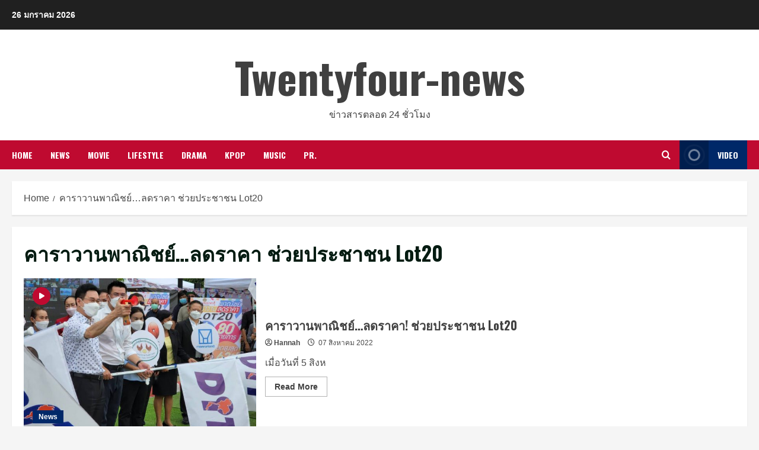

--- FILE ---
content_type: text/html; charset=utf-8
request_url: https://www.google.com/recaptcha/api2/aframe
body_size: 259
content:
<!DOCTYPE HTML><html><head><meta http-equiv="content-type" content="text/html; charset=UTF-8"></head><body><script nonce="6JtbJbvcJkeRvcDCWsdyOA">/** Anti-fraud and anti-abuse applications only. See google.com/recaptcha */ try{var clients={'sodar':'https://pagead2.googlesyndication.com/pagead/sodar?'};window.addEventListener("message",function(a){try{if(a.source===window.parent){var b=JSON.parse(a.data);var c=clients[b['id']];if(c){var d=document.createElement('img');d.src=c+b['params']+'&rc='+(localStorage.getItem("rc::a")?sessionStorage.getItem("rc::b"):"");window.document.body.appendChild(d);sessionStorage.setItem("rc::e",parseInt(sessionStorage.getItem("rc::e")||0)+1);localStorage.setItem("rc::h",'1769367348227');}}}catch(b){}});window.parent.postMessage("_grecaptcha_ready", "*");}catch(b){}</script></body></html>